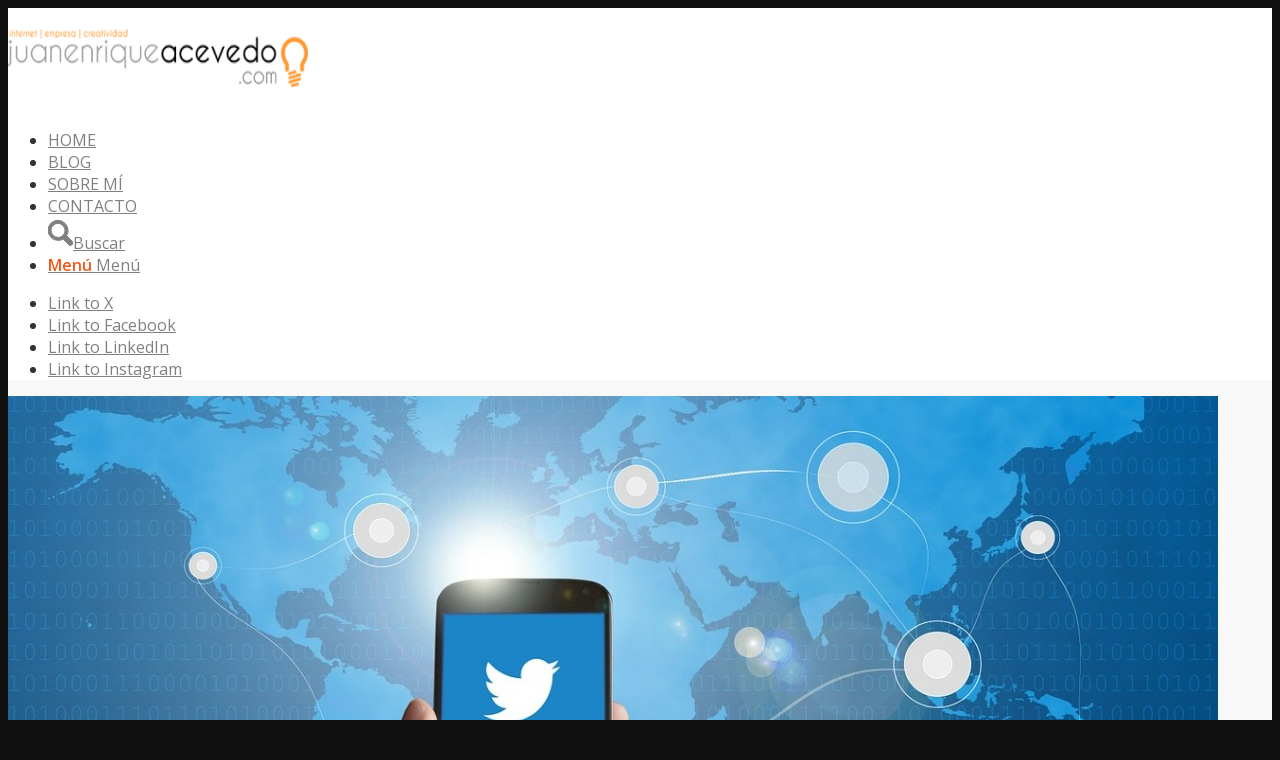

--- FILE ---
content_type: text/html; charset=UTF-8
request_url: https://juanenriqueacevedo.com/como-incrementar-tu-visibilidad-en-twitter/
body_size: 17610
content:
<!DOCTYPE html>
<html lang="es" class="html_stretched responsive av-preloader-disabled  html_header_top html_logo_left html_main_nav_header html_menu_right html_slim html_header_sticky html_header_shrinking html_header_topbar_active html_mobile_menu_phone html_header_searchicon html_content_align_center html_header_unstick_top_disabled html_header_stretch_disabled html_av-submenu-hidden html_av-submenu-display-click html_av-overlay-side html_av-overlay-side-classic html_av-submenu-noclone html_entry_id_573 av-cookies-no-cookie-consent av-no-preview av-default-lightbox html_text_menu_active av-mobile-menu-switch-default">
<head>
<meta charset="UTF-8" />


<!-- mobile setting -->
<meta name="viewport" content="width=device-width, initial-scale=1">

<!-- Scripts/CSS and wp_head hook -->
<meta name='robots' content='index, follow, max-image-preview:large, max-snippet:-1, max-video-preview:-1' />

	<!-- This site is optimized with the Yoast SEO plugin v26.7 - https://yoast.com/wordpress/plugins/seo/ -->
	<title>Cómo incrementar tu visibilidad en Twitter</title>
	<meta name="description" content="Cómo incrementar tu visibilidad en Twitter parte de la base del conocimiento de la plataforma, el conocimiento de tu audiencia y aplicar una serie de consejos." />
	<link rel="canonical" href="https://juanenriqueacevedo.com/como-incrementar-tu-visibilidad-en-twitter/" />
	<meta property="og:locale" content="es_ES" />
	<meta property="og:type" content="article" />
	<meta property="og:title" content="Cómo incrementar tu visibilidad en Twitter" />
	<meta property="og:description" content="Cómo incrementar tu visibilidad en Twitter parte de la base del conocimiento de la plataforma, el conocimiento de tu audiencia y aplicar una serie de consejos." />
	<meta property="og:url" content="https://juanenriqueacevedo.com/como-incrementar-tu-visibilidad-en-twitter/" />
	<meta property="og:site_name" content="JUAN ENRIQUE ACEVEDO" />
	<meta property="article:published_time" content="2015-02-12T00:01:03+00:00" />
	<meta property="og:image" content="https://juanenriqueacevedo.com/wp-content/uploads/2015/02/twitter-incrementa-visibilidad.jpg" />
	<meta property="og:image:width" content="1280" />
	<meta property="og:image:height" content="719" />
	<meta property="og:image:type" content="image/jpeg" />
	<meta name="author" content="Juan Enrique Acevedo" />
	<meta name="twitter:card" content="summary_large_image" />
	<meta name="twitter:creator" content="@je_acevedo" />
	<meta name="twitter:site" content="@je_acevedo" />
	<meta name="twitter:label1" content="Escrito por" />
	<meta name="twitter:data1" content="Juan Enrique Acevedo" />
	<meta name="twitter:label2" content="Tiempo de lectura" />
	<meta name="twitter:data2" content="5 minutos" />
	<script type="application/ld+json" class="yoast-schema-graph">{"@context":"https://schema.org","@graph":[{"@type":"Article","@id":"https://juanenriqueacevedo.com/como-incrementar-tu-visibilidad-en-twitter/#article","isPartOf":{"@id":"https://juanenriqueacevedo.com/como-incrementar-tu-visibilidad-en-twitter/"},"author":{"name":"Juan Enrique Acevedo","@id":"https://juanenriqueacevedo.com/#/schema/person/87200b29925cb7a89bd70d0a1cf064ac"},"headline":"Cómo incrementar tu visibilidad en Twitter","datePublished":"2015-02-12T00:01:03+00:00","mainEntityOfPage":{"@id":"https://juanenriqueacevedo.com/como-incrementar-tu-visibilidad-en-twitter/"},"wordCount":992,"commentCount":0,"image":{"@id":"https://juanenriqueacevedo.com/como-incrementar-tu-visibilidad-en-twitter/#primaryimage"},"thumbnailUrl":"https://juanenriqueacevedo.com/wp-content/uploads/2015/02/twitter-incrementa-visibilidad.jpg","articleSection":["Social Media"],"inLanguage":"es","potentialAction":[{"@type":"CommentAction","name":"Comment","target":["https://juanenriqueacevedo.com/como-incrementar-tu-visibilidad-en-twitter/#respond"]}]},{"@type":"WebPage","@id":"https://juanenriqueacevedo.com/como-incrementar-tu-visibilidad-en-twitter/","url":"https://juanenriqueacevedo.com/como-incrementar-tu-visibilidad-en-twitter/","name":"Cómo incrementar tu visibilidad en Twitter","isPartOf":{"@id":"https://juanenriqueacevedo.com/#website"},"primaryImageOfPage":{"@id":"https://juanenriqueacevedo.com/como-incrementar-tu-visibilidad-en-twitter/#primaryimage"},"image":{"@id":"https://juanenriqueacevedo.com/como-incrementar-tu-visibilidad-en-twitter/#primaryimage"},"thumbnailUrl":"https://juanenriqueacevedo.com/wp-content/uploads/2015/02/twitter-incrementa-visibilidad.jpg","datePublished":"2015-02-12T00:01:03+00:00","author":{"@id":"https://juanenriqueacevedo.com/#/schema/person/87200b29925cb7a89bd70d0a1cf064ac"},"description":"Cómo incrementar tu visibilidad en Twitter parte de la base del conocimiento de la plataforma, el conocimiento de tu audiencia y aplicar una serie de consejos.","breadcrumb":{"@id":"https://juanenriqueacevedo.com/como-incrementar-tu-visibilidad-en-twitter/#breadcrumb"},"inLanguage":"es","potentialAction":[{"@type":"ReadAction","target":["https://juanenriqueacevedo.com/como-incrementar-tu-visibilidad-en-twitter/"]}]},{"@type":"ImageObject","inLanguage":"es","@id":"https://juanenriqueacevedo.com/como-incrementar-tu-visibilidad-en-twitter/#primaryimage","url":"https://juanenriqueacevedo.com/wp-content/uploads/2015/02/twitter-incrementa-visibilidad.jpg","contentUrl":"https://juanenriqueacevedo.com/wp-content/uploads/2015/02/twitter-incrementa-visibilidad.jpg","width":1280,"height":719,"caption":"twitter - incrementa visibilidad"},{"@type":"BreadcrumbList","@id":"https://juanenriqueacevedo.com/como-incrementar-tu-visibilidad-en-twitter/#breadcrumb","itemListElement":[{"@type":"ListItem","position":1,"name":"Portada","item":"https://juanenriqueacevedo.com/home-2020/"},{"@type":"ListItem","position":2,"name":"Cómo incrementar tu visibilidad en Twitter"}]},{"@type":"WebSite","@id":"https://juanenriqueacevedo.com/#website","url":"https://juanenriqueacevedo.com/","name":"JUAN ENRIQUE ACEVEDO","description":"Web | Marketing Online | Fotografia | Empresa | Creatividad","potentialAction":[{"@type":"SearchAction","target":{"@type":"EntryPoint","urlTemplate":"https://juanenriqueacevedo.com/?s={search_term_string}"},"query-input":{"@type":"PropertyValueSpecification","valueRequired":true,"valueName":"search_term_string"}}],"inLanguage":"es"},{"@type":"Person","@id":"https://juanenriqueacevedo.com/#/schema/person/87200b29925cb7a89bd70d0a1cf064ac","name":"Juan Enrique Acevedo","image":{"@type":"ImageObject","inLanguage":"es","@id":"https://juanenriqueacevedo.com/#/schema/person/image/","url":"https://secure.gravatar.com/avatar/62e15ad511b88cd0f164b7cc8dfe86ce0f57ecbabfc600d31f01cd434fd66e1f?s=96&d=mm&r=g","contentUrl":"https://secure.gravatar.com/avatar/62e15ad511b88cd0f164b7cc8dfe86ce0f57ecbabfc600d31f01cd434fd66e1f?s=96&d=mm&r=g","caption":"Juan Enrique Acevedo"},"sameAs":["https://www.juanenriqueacevedo.com"],"url":"https://juanenriqueacevedo.com/author/adminjeam/"}]}</script>
	<!-- / Yoast SEO plugin. -->


<link rel='dns-prefetch' href='//www.googletagmanager.com' />
<link rel="alternate" type="application/rss+xml" title="JUAN ENRIQUE ACEVEDO &raquo; Feed" href="https://juanenriqueacevedo.com/feed/" />
<link rel="alternate" type="application/rss+xml" title="JUAN ENRIQUE ACEVEDO &raquo; Feed de los comentarios" href="https://juanenriqueacevedo.com/comments/feed/" />
<link rel="alternate" type="application/rss+xml" title="JUAN ENRIQUE ACEVEDO &raquo; Comentario Cómo incrementar tu visibilidad en Twitter del feed" href="https://juanenriqueacevedo.com/como-incrementar-tu-visibilidad-en-twitter/feed/" />
<link rel="alternate" title="oEmbed (JSON)" type="application/json+oembed" href="https://juanenriqueacevedo.com/wp-json/oembed/1.0/embed?url=https%3A%2F%2Fjuanenriqueacevedo.com%2Fcomo-incrementar-tu-visibilidad-en-twitter%2F" />
<link rel="alternate" title="oEmbed (XML)" type="text/xml+oembed" href="https://juanenriqueacevedo.com/wp-json/oembed/1.0/embed?url=https%3A%2F%2Fjuanenriqueacevedo.com%2Fcomo-incrementar-tu-visibilidad-en-twitter%2F&#038;format=xml" />

<!-- google webfont font replacement -->

			<script type='text/javascript'>

				(function() {

					/*	check if webfonts are disabled by user setting via cookie - or user must opt in.	*/
					var html = document.getElementsByTagName('html')[0];
					var cookie_check = html.className.indexOf('av-cookies-needs-opt-in') >= 0 || html.className.indexOf('av-cookies-can-opt-out') >= 0;
					var allow_continue = true;
					var silent_accept_cookie = html.className.indexOf('av-cookies-user-silent-accept') >= 0;

					if( cookie_check && ! silent_accept_cookie )
					{
						if( ! document.cookie.match(/aviaCookieConsent/) || html.className.indexOf('av-cookies-session-refused') >= 0 )
						{
							allow_continue = false;
						}
						else
						{
							if( ! document.cookie.match(/aviaPrivacyRefuseCookiesHideBar/) )
							{
								allow_continue = false;
							}
							else if( ! document.cookie.match(/aviaPrivacyEssentialCookiesEnabled/) )
							{
								allow_continue = false;
							}
							else if( document.cookie.match(/aviaPrivacyGoogleWebfontsDisabled/) )
							{
								allow_continue = false;
							}
						}
					}

					if( allow_continue )
					{
						var f = document.createElement('link');

						f.type 	= 'text/css';
						f.rel 	= 'stylesheet';
						f.href 	= 'https://fonts.googleapis.com/css?family=Carme%7COpen+Sans:400,600&display=auto';
						f.id 	= 'avia-google-webfont';

						document.getElementsByTagName('head')[0].appendChild(f);
					}
				})();

			</script>
			<style id='wp-img-auto-sizes-contain-inline-css' type='text/css'>
img:is([sizes=auto i],[sizes^="auto," i]){contain-intrinsic-size:3000px 1500px}
/*# sourceURL=wp-img-auto-sizes-contain-inline-css */
</style>
<link rel='stylesheet' id='avia-grid-css' href='https://juanenriqueacevedo.com/wp-content/themes/enfold/css/grid.css?ver=7.1.3' type='text/css' media='all' />
<link rel='stylesheet' id='avia-base-css' href='https://juanenriqueacevedo.com/wp-content/themes/enfold/css/base.css?ver=7.1.3' type='text/css' media='all' />
<link rel='stylesheet' id='avia-layout-css' href='https://juanenriqueacevedo.com/wp-content/themes/enfold/css/layout.css?ver=7.1.3' type='text/css' media='all' />
<link rel='stylesheet' id='avia-module-audioplayer-css' href='https://juanenriqueacevedo.com/wp-content/themes/enfold/config-templatebuilder/avia-shortcodes/audio-player/audio-player.css?ver=7.1.3' type='text/css' media='all' />
<link rel='stylesheet' id='avia-module-blog-css' href='https://juanenriqueacevedo.com/wp-content/themes/enfold/config-templatebuilder/avia-shortcodes/blog/blog.css?ver=7.1.3' type='text/css' media='all' />
<link rel='stylesheet' id='avia-module-postslider-css' href='https://juanenriqueacevedo.com/wp-content/themes/enfold/config-templatebuilder/avia-shortcodes/postslider/postslider.css?ver=7.1.3' type='text/css' media='all' />
<link rel='stylesheet' id='avia-module-button-css' href='https://juanenriqueacevedo.com/wp-content/themes/enfold/config-templatebuilder/avia-shortcodes/buttons/buttons.css?ver=7.1.3' type='text/css' media='all' />
<link rel='stylesheet' id='avia-module-buttonrow-css' href='https://juanenriqueacevedo.com/wp-content/themes/enfold/config-templatebuilder/avia-shortcodes/buttonrow/buttonrow.css?ver=7.1.3' type='text/css' media='all' />
<link rel='stylesheet' id='avia-module-button-fullwidth-css' href='https://juanenriqueacevedo.com/wp-content/themes/enfold/config-templatebuilder/avia-shortcodes/buttons_fullwidth/buttons_fullwidth.css?ver=7.1.3' type='text/css' media='all' />
<link rel='stylesheet' id='avia-module-catalogue-css' href='https://juanenriqueacevedo.com/wp-content/themes/enfold/config-templatebuilder/avia-shortcodes/catalogue/catalogue.css?ver=7.1.3' type='text/css' media='all' />
<link rel='stylesheet' id='avia-module-comments-css' href='https://juanenriqueacevedo.com/wp-content/themes/enfold/config-templatebuilder/avia-shortcodes/comments/comments.css?ver=7.1.3' type='text/css' media='all' />
<link rel='stylesheet' id='avia-module-contact-css' href='https://juanenriqueacevedo.com/wp-content/themes/enfold/config-templatebuilder/avia-shortcodes/contact/contact.css?ver=7.1.3' type='text/css' media='all' />
<link rel='stylesheet' id='avia-module-slideshow-css' href='https://juanenriqueacevedo.com/wp-content/themes/enfold/config-templatebuilder/avia-shortcodes/slideshow/slideshow.css?ver=7.1.3' type='text/css' media='all' />
<link rel='stylesheet' id='avia-module-slideshow-contentpartner-css' href='https://juanenriqueacevedo.com/wp-content/themes/enfold/config-templatebuilder/avia-shortcodes/contentslider/contentslider.css?ver=7.1.3' type='text/css' media='all' />
<link rel='stylesheet' id='avia-module-countdown-css' href='https://juanenriqueacevedo.com/wp-content/themes/enfold/config-templatebuilder/avia-shortcodes/countdown/countdown.css?ver=7.1.3' type='text/css' media='all' />
<link rel='stylesheet' id='avia-module-dynamic-field-css' href='https://juanenriqueacevedo.com/wp-content/themes/enfold/config-templatebuilder/avia-shortcodes/dynamic_field/dynamic_field.css?ver=7.1.3' type='text/css' media='all' />
<link rel='stylesheet' id='avia-module-gallery-css' href='https://juanenriqueacevedo.com/wp-content/themes/enfold/config-templatebuilder/avia-shortcodes/gallery/gallery.css?ver=7.1.3' type='text/css' media='all' />
<link rel='stylesheet' id='avia-module-gallery-hor-css' href='https://juanenriqueacevedo.com/wp-content/themes/enfold/config-templatebuilder/avia-shortcodes/gallery_horizontal/gallery_horizontal.css?ver=7.1.3' type='text/css' media='all' />
<link rel='stylesheet' id='avia-module-maps-css' href='https://juanenriqueacevedo.com/wp-content/themes/enfold/config-templatebuilder/avia-shortcodes/google_maps/google_maps.css?ver=7.1.3' type='text/css' media='all' />
<link rel='stylesheet' id='avia-module-gridrow-css' href='https://juanenriqueacevedo.com/wp-content/themes/enfold/config-templatebuilder/avia-shortcodes/grid_row/grid_row.css?ver=7.1.3' type='text/css' media='all' />
<link rel='stylesheet' id='avia-module-heading-css' href='https://juanenriqueacevedo.com/wp-content/themes/enfold/config-templatebuilder/avia-shortcodes/heading/heading.css?ver=7.1.3' type='text/css' media='all' />
<link rel='stylesheet' id='avia-module-rotator-css' href='https://juanenriqueacevedo.com/wp-content/themes/enfold/config-templatebuilder/avia-shortcodes/headline_rotator/headline_rotator.css?ver=7.1.3' type='text/css' media='all' />
<link rel='stylesheet' id='avia-module-hr-css' href='https://juanenriqueacevedo.com/wp-content/themes/enfold/config-templatebuilder/avia-shortcodes/hr/hr.css?ver=7.1.3' type='text/css' media='all' />
<link rel='stylesheet' id='avia-module-icon-css' href='https://juanenriqueacevedo.com/wp-content/themes/enfold/config-templatebuilder/avia-shortcodes/icon/icon.css?ver=7.1.3' type='text/css' media='all' />
<link rel='stylesheet' id='avia-module-icon-circles-css' href='https://juanenriqueacevedo.com/wp-content/themes/enfold/config-templatebuilder/avia-shortcodes/icon_circles/icon_circles.css?ver=7.1.3' type='text/css' media='all' />
<link rel='stylesheet' id='avia-module-iconbox-css' href='https://juanenriqueacevedo.com/wp-content/themes/enfold/config-templatebuilder/avia-shortcodes/iconbox/iconbox.css?ver=7.1.3' type='text/css' media='all' />
<link rel='stylesheet' id='avia-module-icongrid-css' href='https://juanenriqueacevedo.com/wp-content/themes/enfold/config-templatebuilder/avia-shortcodes/icongrid/icongrid.css?ver=7.1.3' type='text/css' media='all' />
<link rel='stylesheet' id='avia-module-iconlist-css' href='https://juanenriqueacevedo.com/wp-content/themes/enfold/config-templatebuilder/avia-shortcodes/iconlist/iconlist.css?ver=7.1.3' type='text/css' media='all' />
<link rel='stylesheet' id='avia-module-image-css' href='https://juanenriqueacevedo.com/wp-content/themes/enfold/config-templatebuilder/avia-shortcodes/image/image.css?ver=7.1.3' type='text/css' media='all' />
<link rel='stylesheet' id='avia-module-image-diff-css' href='https://juanenriqueacevedo.com/wp-content/themes/enfold/config-templatebuilder/avia-shortcodes/image_diff/image_diff.css?ver=7.1.3' type='text/css' media='all' />
<link rel='stylesheet' id='avia-module-hotspot-css' href='https://juanenriqueacevedo.com/wp-content/themes/enfold/config-templatebuilder/avia-shortcodes/image_hotspots/image_hotspots.css?ver=7.1.3' type='text/css' media='all' />
<link rel='stylesheet' id='avia-module-sc-lottie-animation-css' href='https://juanenriqueacevedo.com/wp-content/themes/enfold/config-templatebuilder/avia-shortcodes/lottie_animation/lottie_animation.css?ver=7.1.3' type='text/css' media='all' />
<link rel='stylesheet' id='avia-module-magazine-css' href='https://juanenriqueacevedo.com/wp-content/themes/enfold/config-templatebuilder/avia-shortcodes/magazine/magazine.css?ver=7.1.3' type='text/css' media='all' />
<link rel='stylesheet' id='avia-module-masonry-css' href='https://juanenriqueacevedo.com/wp-content/themes/enfold/config-templatebuilder/avia-shortcodes/masonry_entries/masonry_entries.css?ver=7.1.3' type='text/css' media='all' />
<link rel='stylesheet' id='avia-siteloader-css' href='https://juanenriqueacevedo.com/wp-content/themes/enfold/css/avia-snippet-site-preloader.css?ver=7.1.3' type='text/css' media='all' />
<link rel='stylesheet' id='avia-module-menu-css' href='https://juanenriqueacevedo.com/wp-content/themes/enfold/config-templatebuilder/avia-shortcodes/menu/menu.css?ver=7.1.3' type='text/css' media='all' />
<link rel='stylesheet' id='avia-module-notification-css' href='https://juanenriqueacevedo.com/wp-content/themes/enfold/config-templatebuilder/avia-shortcodes/notification/notification.css?ver=7.1.3' type='text/css' media='all' />
<link rel='stylesheet' id='avia-module-numbers-css' href='https://juanenriqueacevedo.com/wp-content/themes/enfold/config-templatebuilder/avia-shortcodes/numbers/numbers.css?ver=7.1.3' type='text/css' media='all' />
<link rel='stylesheet' id='avia-module-portfolio-css' href='https://juanenriqueacevedo.com/wp-content/themes/enfold/config-templatebuilder/avia-shortcodes/portfolio/portfolio.css?ver=7.1.3' type='text/css' media='all' />
<link rel='stylesheet' id='avia-module-post-metadata-css' href='https://juanenriqueacevedo.com/wp-content/themes/enfold/config-templatebuilder/avia-shortcodes/post_metadata/post_metadata.css?ver=7.1.3' type='text/css' media='all' />
<link rel='stylesheet' id='avia-module-progress-bar-css' href='https://juanenriqueacevedo.com/wp-content/themes/enfold/config-templatebuilder/avia-shortcodes/progressbar/progressbar.css?ver=7.1.3' type='text/css' media='all' />
<link rel='stylesheet' id='avia-module-promobox-css' href='https://juanenriqueacevedo.com/wp-content/themes/enfold/config-templatebuilder/avia-shortcodes/promobox/promobox.css?ver=7.1.3' type='text/css' media='all' />
<link rel='stylesheet' id='avia-sc-search-css' href='https://juanenriqueacevedo.com/wp-content/themes/enfold/config-templatebuilder/avia-shortcodes/search/search.css?ver=7.1.3' type='text/css' media='all' />
<link rel='stylesheet' id='avia-module-slideshow-accordion-css' href='https://juanenriqueacevedo.com/wp-content/themes/enfold/config-templatebuilder/avia-shortcodes/slideshow_accordion/slideshow_accordion.css?ver=7.1.3' type='text/css' media='all' />
<link rel='stylesheet' id='avia-module-slideshow-feature-image-css' href='https://juanenriqueacevedo.com/wp-content/themes/enfold/config-templatebuilder/avia-shortcodes/slideshow_feature_image/slideshow_feature_image.css?ver=7.1.3' type='text/css' media='all' />
<link rel='stylesheet' id='avia-module-slideshow-fullsize-css' href='https://juanenriqueacevedo.com/wp-content/themes/enfold/config-templatebuilder/avia-shortcodes/slideshow_fullsize/slideshow_fullsize.css?ver=7.1.3' type='text/css' media='all' />
<link rel='stylesheet' id='avia-module-slideshow-fullscreen-css' href='https://juanenriqueacevedo.com/wp-content/themes/enfold/config-templatebuilder/avia-shortcodes/slideshow_fullscreen/slideshow_fullscreen.css?ver=7.1.3' type='text/css' media='all' />
<link rel='stylesheet' id='avia-module-slideshow-ls-css' href='https://juanenriqueacevedo.com/wp-content/themes/enfold/config-templatebuilder/avia-shortcodes/slideshow_layerslider/slideshow_layerslider.css?ver=7.1.3' type='text/css' media='all' />
<link rel='stylesheet' id='avia-module-social-css' href='https://juanenriqueacevedo.com/wp-content/themes/enfold/config-templatebuilder/avia-shortcodes/social_share/social_share.css?ver=7.1.3' type='text/css' media='all' />
<link rel='stylesheet' id='avia-module-tabsection-css' href='https://juanenriqueacevedo.com/wp-content/themes/enfold/config-templatebuilder/avia-shortcodes/tab_section/tab_section.css?ver=7.1.3' type='text/css' media='all' />
<link rel='stylesheet' id='avia-module-table-css' href='https://juanenriqueacevedo.com/wp-content/themes/enfold/config-templatebuilder/avia-shortcodes/table/table.css?ver=7.1.3' type='text/css' media='all' />
<link rel='stylesheet' id='avia-module-tabs-css' href='https://juanenriqueacevedo.com/wp-content/themes/enfold/config-templatebuilder/avia-shortcodes/tabs/tabs.css?ver=7.1.3' type='text/css' media='all' />
<link rel='stylesheet' id='avia-module-team-css' href='https://juanenriqueacevedo.com/wp-content/themes/enfold/config-templatebuilder/avia-shortcodes/team/team.css?ver=7.1.3' type='text/css' media='all' />
<link rel='stylesheet' id='avia-module-testimonials-css' href='https://juanenriqueacevedo.com/wp-content/themes/enfold/config-templatebuilder/avia-shortcodes/testimonials/testimonials.css?ver=7.1.3' type='text/css' media='all' />
<link rel='stylesheet' id='avia-module-timeline-css' href='https://juanenriqueacevedo.com/wp-content/themes/enfold/config-templatebuilder/avia-shortcodes/timeline/timeline.css?ver=7.1.3' type='text/css' media='all' />
<link rel='stylesheet' id='avia-module-toggles-css' href='https://juanenriqueacevedo.com/wp-content/themes/enfold/config-templatebuilder/avia-shortcodes/toggles/toggles.css?ver=7.1.3' type='text/css' media='all' />
<link rel='stylesheet' id='avia-module-video-css' href='https://juanenriqueacevedo.com/wp-content/themes/enfold/config-templatebuilder/avia-shortcodes/video/video.css?ver=7.1.3' type='text/css' media='all' />
<style id='wp-emoji-styles-inline-css' type='text/css'>

	img.wp-smiley, img.emoji {
		display: inline !important;
		border: none !important;
		box-shadow: none !important;
		height: 1em !important;
		width: 1em !important;
		margin: 0 0.07em !important;
		vertical-align: -0.1em !important;
		background: none !important;
		padding: 0 !important;
	}
/*# sourceURL=wp-emoji-styles-inline-css */
</style>
<link rel='stylesheet' id='avia-scs-css' href='https://juanenriqueacevedo.com/wp-content/themes/enfold/css/shortcodes.css?ver=7.1.3' type='text/css' media='all' />
<link rel='stylesheet' id='avia-fold-unfold-css' href='https://juanenriqueacevedo.com/wp-content/themes/enfold/css/avia-snippet-fold-unfold.css?ver=7.1.3' type='text/css' media='all' />
<link rel='stylesheet' id='avia-popup-css-css' href='https://juanenriqueacevedo.com/wp-content/themes/enfold/js/aviapopup/magnific-popup.min.css?ver=7.1.3' type='text/css' media='screen' />
<link rel='stylesheet' id='avia-lightbox-css' href='https://juanenriqueacevedo.com/wp-content/themes/enfold/css/avia-snippet-lightbox.css?ver=7.1.3' type='text/css' media='screen' />
<link rel='stylesheet' id='avia-widget-css-css' href='https://juanenriqueacevedo.com/wp-content/themes/enfold/css/avia-snippet-widget.css?ver=7.1.3' type='text/css' media='screen' />
<link rel='stylesheet' id='avia-dynamic-css' href='https://juanenriqueacevedo.com/wp-content/uploads/dynamic_avia/enfold.css?ver=696b5247ecc24' type='text/css' media='all' />
<link rel='stylesheet' id='avia-custom-css' href='https://juanenriqueacevedo.com/wp-content/themes/enfold/css/custom.css?ver=7.1.3' type='text/css' media='all' />
<script type="text/javascript" src="https://juanenriqueacevedo.com/wp-includes/js/jquery/jquery.min.js?ver=3.7.1" id="jquery-core-js"></script>
<script type="text/javascript" src="https://juanenriqueacevedo.com/wp-includes/js/jquery/jquery-migrate.min.js?ver=3.4.1" id="jquery-migrate-js"></script>
<script type="text/javascript" src="https://juanenriqueacevedo.com/wp-content/themes/enfold/js/avia-js.js?ver=7.1.3" id="avia-js-js"></script>
<script type="text/javascript" src="https://juanenriqueacevedo.com/wp-content/themes/enfold/js/avia-compat.js?ver=7.1.3" id="avia-compat-js"></script>

<!-- Fragmento de código de la etiqueta de Google (gtag.js) añadida por Site Kit -->
<!-- Fragmento de código de Google Analytics añadido por Site Kit -->
<script type="text/javascript" src="https://www.googletagmanager.com/gtag/js?id=GT-MKBW6P5" id="google_gtagjs-js" async></script>
<script type="text/javascript" id="google_gtagjs-js-after">
/* <![CDATA[ */
window.dataLayer = window.dataLayer || [];function gtag(){dataLayer.push(arguments);}
gtag("set","linker",{"domains":["juanenriqueacevedo.com"]});
gtag("js", new Date());
gtag("set", "developer_id.dZTNiMT", true);
gtag("config", "GT-MKBW6P5");
//# sourceURL=google_gtagjs-js-after
/* ]]> */
</script>
<link rel="https://api.w.org/" href="https://juanenriqueacevedo.com/wp-json/" /><link rel="alternate" title="JSON" type="application/json" href="https://juanenriqueacevedo.com/wp-json/wp/v2/posts/573" /><link rel="EditURI" type="application/rsd+xml" title="RSD" href="https://juanenriqueacevedo.com/xmlrpc.php?rsd" />

<link rel='shortlink' href='https://juanenriqueacevedo.com/?p=573' />
<meta name="generator" content="Site Kit by Google 1.170.0" /><script type="text/javascript">
(function(url){
	if(/(?:Chrome\/26\.0\.1410\.63 Safari\/537\.31|WordfenceTestMonBot)/.test(navigator.userAgent)){ return; }
	var addEvent = function(evt, handler) {
		if (window.addEventListener) {
			document.addEventListener(evt, handler, false);
		} else if (window.attachEvent) {
			document.attachEvent('on' + evt, handler);
		}
	};
	var removeEvent = function(evt, handler) {
		if (window.removeEventListener) {
			document.removeEventListener(evt, handler, false);
		} else if (window.detachEvent) {
			document.detachEvent('on' + evt, handler);
		}
	};
	var evts = 'contextmenu dblclick drag dragend dragenter dragleave dragover dragstart drop keydown keypress keyup mousedown mousemove mouseout mouseover mouseup mousewheel scroll'.split(' ');
	var logHuman = function() {
		if (window.wfLogHumanRan) { return; }
		window.wfLogHumanRan = true;
		var wfscr = document.createElement('script');
		wfscr.type = 'text/javascript';
		wfscr.async = true;
		wfscr.src = url + '&r=' + Math.random();
		(document.getElementsByTagName('head')[0]||document.getElementsByTagName('body')[0]).appendChild(wfscr);
		for (var i = 0; i < evts.length; i++) {
			removeEvent(evts[i], logHuman);
		}
	};
	for (var i = 0; i < evts.length; i++) {
		addEvent(evts[i], logHuman);
	}
})('//juanenriqueacevedo.com/?wordfence_lh=1&hid=3D52D5295644F873AF90DC0A4E7AE467');
</script>
<link rel="icon" href="https://juanenriqueacevedo.com/wp-content/uploads/2014/08/juanenriqueacevedoCOM-favicon.png" type="image/png">
<!--[if lt IE 9]><script src="https://juanenriqueacevedo.com/wp-content/themes/enfold/js/html5shiv.js"></script><![endif]--><link rel="profile" href="https://gmpg.org/xfn/11" />
<link rel="alternate" type="application/rss+xml" title="JUAN ENRIQUE ACEVEDO RSS2 Feed" href="https://juanenriqueacevedo.com/feed/" />
<link rel="pingback" href="https://juanenriqueacevedo.com/xmlrpc.php" />
<style type="text/css">
		@font-face {font-family: 'entypo-fontello-enfold'; font-weight: normal; font-style: normal; font-display: auto;
		src: url('https://juanenriqueacevedo.com/wp-content/themes/enfold/config-templatebuilder/avia-template-builder/assets/fonts/entypo-fontello-enfold/entypo-fontello-enfold.woff2') format('woff2'),
		url('https://juanenriqueacevedo.com/wp-content/themes/enfold/config-templatebuilder/avia-template-builder/assets/fonts/entypo-fontello-enfold/entypo-fontello-enfold.woff') format('woff'),
		url('https://juanenriqueacevedo.com/wp-content/themes/enfold/config-templatebuilder/avia-template-builder/assets/fonts/entypo-fontello-enfold/entypo-fontello-enfold.ttf') format('truetype'),
		url('https://juanenriqueacevedo.com/wp-content/themes/enfold/config-templatebuilder/avia-template-builder/assets/fonts/entypo-fontello-enfold/entypo-fontello-enfold.svg#entypo-fontello-enfold') format('svg'),
		url('https://juanenriqueacevedo.com/wp-content/themes/enfold/config-templatebuilder/avia-template-builder/assets/fonts/entypo-fontello-enfold/entypo-fontello-enfold.eot'),
		url('https://juanenriqueacevedo.com/wp-content/themes/enfold/config-templatebuilder/avia-template-builder/assets/fonts/entypo-fontello-enfold/entypo-fontello-enfold.eot?#iefix') format('embedded-opentype');
		}

		#top .avia-font-entypo-fontello-enfold, body .avia-font-entypo-fontello-enfold, html body [data-av_iconfont='entypo-fontello-enfold']:before{ font-family: 'entypo-fontello-enfold'; }
		
		@font-face {font-family: 'entypo-fontello'; font-weight: normal; font-style: normal; font-display: auto;
		src: url('https://juanenriqueacevedo.com/wp-content/themes/enfold/config-templatebuilder/avia-template-builder/assets/fonts/entypo-fontello/entypo-fontello.woff2') format('woff2'),
		url('https://juanenriqueacevedo.com/wp-content/themes/enfold/config-templatebuilder/avia-template-builder/assets/fonts/entypo-fontello/entypo-fontello.woff') format('woff'),
		url('https://juanenriqueacevedo.com/wp-content/themes/enfold/config-templatebuilder/avia-template-builder/assets/fonts/entypo-fontello/entypo-fontello.ttf') format('truetype'),
		url('https://juanenriqueacevedo.com/wp-content/themes/enfold/config-templatebuilder/avia-template-builder/assets/fonts/entypo-fontello/entypo-fontello.svg#entypo-fontello') format('svg'),
		url('https://juanenriqueacevedo.com/wp-content/themes/enfold/config-templatebuilder/avia-template-builder/assets/fonts/entypo-fontello/entypo-fontello.eot'),
		url('https://juanenriqueacevedo.com/wp-content/themes/enfold/config-templatebuilder/avia-template-builder/assets/fonts/entypo-fontello/entypo-fontello.eot?#iefix') format('embedded-opentype');
		}

		#top .avia-font-entypo-fontello, body .avia-font-entypo-fontello, html body [data-av_iconfont='entypo-fontello']:before{ font-family: 'entypo-fontello'; }
		</style>

<!--
Debugging Info for Theme support: 

Theme: Enfold
Version: 7.1.3
Installed: enfold
AviaFramework Version: 5.6
AviaBuilder Version: 6.0
aviaElementManager Version: 1.0.1
ML:512-PU:119-PLA:8
WP:6.9
Compress: CSS:disabled - JS:disabled
Updates: enabled - token has changed and not verified
PLAu:7
-->
</head>

<body id="top" class="wp-singular post-template-default single single-post postid-573 single-format-standard wp-theme-enfold stretched rtl_columns av-curtain-numeric carme open_sans  post-type-post category-social-media avia-responsive-images-support av-recaptcha-enabled av-google-badge-hide" itemscope="itemscope" itemtype="https://schema.org/WebPage" >

	
	<div id='wrap_all'>

	
<header id='header' class='all_colors header_color light_bg_color  av_header_top av_logo_left av_main_nav_header av_menu_right av_slim av_header_sticky av_header_shrinking av_header_stretch_disabled av_mobile_menu_phone av_header_searchicon av_header_unstick_top_disabled av_bottom_nav_disabled  av_header_border_disabled'  data-av_shrink_factor='50' role="banner" itemscope="itemscope" itemtype="https://schema.org/WPHeader" >

		<div id='header_meta' class='container_wrap container_wrap_meta  av_icon_active_main av_phone_active_left av_extra_header_active av_entry_id_573'>

			      <div class='container'>
			      			      </div>
		</div>

		<div  id='header_main' class='container_wrap container_wrap_logo'>

        <div class='container av-logo-container'><div class='inner-container'><span class='logo avia-standard-logo'><a href='https://juanenriqueacevedo.com/' class='' aria-label='JUAN ENRIQUE ACEVEDO' ><img src="https://juanenriqueacevedo.com/wp-content/uploads/2014/08/juanenriqueacevedoCOM-300x85.png" height="100" width="300" alt='JUAN ENRIQUE ACEVEDO' title='' /></a></span><nav class='main_menu' data-selectname='Selecciona una página'  role="navigation" itemscope="itemscope" itemtype="https://schema.org/SiteNavigationElement" ><div class="avia-menu av-main-nav-wrap av_menu_icon_beside"><ul role="menu" class="menu av-main-nav" id="avia-menu"><li role="menuitem" id="menu-item-1000" class="menu-item menu-item-type-post_type menu-item-object-page menu-item-home menu-item-top-level menu-item-top-level-1"><a href="https://juanenriqueacevedo.com/" itemprop="url" tabindex="0"><span class="avia-bullet"></span><span class="avia-menu-text">HOME</span><span class="avia-menu-fx"><span class="avia-arrow-wrap"><span class="avia-arrow"></span></span></span></a></li>
<li role="menuitem" id="menu-item-995" class="menu-item menu-item-type-post_type menu-item-object-page menu-item-top-level menu-item-top-level-2"><a href="https://juanenriqueacevedo.com/blog/" itemprop="url" tabindex="0"><span class="avia-bullet"></span><span class="avia-menu-text">BLOG</span><span class="avia-menu-fx"><span class="avia-arrow-wrap"><span class="avia-arrow"></span></span></span></a></li>
<li role="menuitem" id="menu-item-21" class="menu-item menu-item-type-post_type menu-item-object-page menu-item-top-level menu-item-top-level-3"><a href="https://juanenriqueacevedo.com/consultor-web-seo-ecommerce/" itemprop="url" tabindex="0"><span class="avia-bullet"></span><span class="avia-menu-text">SOBRE MÍ</span><span class="avia-menu-fx"><span class="avia-arrow-wrap"><span class="avia-arrow"></span></span></span></a></li>
<li role="menuitem" id="menu-item-1004" class="menu-item menu-item-type-post_type menu-item-object-page menu-item-top-level menu-item-top-level-4"><a href="https://juanenriqueacevedo.com/contacto/" itemprop="url" tabindex="0"><span class="avia-bullet"></span><span class="avia-menu-text">CONTACTO</span><span class="avia-menu-fx"><span class="avia-arrow-wrap"><span class="avia-arrow"></span></span></span></a></li>
<li id="menu-item-search" class="noMobile menu-item menu-item-search-dropdown menu-item-avia-special" role="menuitem"><a class="avia-svg-icon avia-font-svg_entypo-fontello" aria-label="Buscar" href="?s=" rel="nofollow" title="Click to open the search input field" data-avia-search-tooltip="
&lt;search&gt;
	&lt;form role=&quot;search&quot; action=&quot;https://juanenriqueacevedo.com/&quot; id=&quot;searchform&quot; method=&quot;get&quot; class=&quot;&quot;&gt;
		&lt;div&gt;
&lt;span class=&#039;av_searchform_search avia-svg-icon avia-font-svg_entypo-fontello&#039; data-av_svg_icon=&#039;search&#039; data-av_iconset=&#039;svg_entypo-fontello&#039;&gt;&lt;svg version=&quot;1.1&quot; xmlns=&quot;http://www.w3.org/2000/svg&quot; width=&quot;25&quot; height=&quot;32&quot; viewBox=&quot;0 0 25 32&quot; preserveAspectRatio=&quot;xMidYMid meet&quot; aria-labelledby=&#039;av-svg-title-1&#039; aria-describedby=&#039;av-svg-desc-1&#039; role=&quot;graphics-symbol&quot; aria-hidden=&quot;true&quot;&gt;
&lt;title id=&#039;av-svg-title-1&#039;&gt;Search&lt;/title&gt;
&lt;desc id=&#039;av-svg-desc-1&#039;&gt;Search&lt;/desc&gt;
&lt;path d=&quot;M24.704 24.704q0.96 1.088 0.192 1.984l-1.472 1.472q-1.152 1.024-2.176 0l-6.080-6.080q-2.368 1.344-4.992 1.344-4.096 0-7.136-3.040t-3.040-7.136 2.88-7.008 6.976-2.912 7.168 3.040 3.072 7.136q0 2.816-1.472 5.184zM3.008 13.248q0 2.816 2.176 4.992t4.992 2.176 4.832-2.016 2.016-4.896q0-2.816-2.176-4.96t-4.992-2.144-4.832 2.016-2.016 4.832z&quot;&gt;&lt;/path&gt;
&lt;/svg&gt;&lt;/span&gt;			&lt;input type=&quot;submit&quot; value=&quot;&quot; id=&quot;searchsubmit&quot; class=&quot;button&quot; title=&quot;Enter at least 3 characters to show search results in a dropdown or click to route to search result page to show all results&quot; /&gt;
			&lt;input type=&quot;search&quot; id=&quot;s&quot; name=&quot;s&quot; value=&quot;&quot; aria-label=&#039;Buscar&#039; placeholder=&#039;Buscar&#039; required /&gt;
		&lt;/div&gt;
	&lt;/form&gt;
&lt;/search&gt;
" data-av_svg_icon='search' data-av_iconset='svg_entypo-fontello'><svg version="1.1" xmlns="http://www.w3.org/2000/svg" width="25" height="32" viewBox="0 0 25 32" preserveAspectRatio="xMidYMid meet" aria-labelledby='av-svg-title-2' aria-describedby='av-svg-desc-2' role="graphics-symbol" aria-hidden="true">
<title id='av-svg-title-2'>Click to open the search input field</title>
<desc id='av-svg-desc-2'>Click to open the search input field</desc>
<path d="M24.704 24.704q0.96 1.088 0.192 1.984l-1.472 1.472q-1.152 1.024-2.176 0l-6.080-6.080q-2.368 1.344-4.992 1.344-4.096 0-7.136-3.040t-3.040-7.136 2.88-7.008 6.976-2.912 7.168 3.040 3.072 7.136q0 2.816-1.472 5.184zM3.008 13.248q0 2.816 2.176 4.992t4.992 2.176 4.832-2.016 2.016-4.896q0-2.816-2.176-4.96t-4.992-2.144-4.832 2.016-2.016 4.832z"></path>
</svg><span class="avia_hidden_link_text">Buscar</span></a></li><li class="av-burger-menu-main menu-item-avia-special " role="menuitem">
	        			<a href="#" aria-label="Menú" aria-hidden="false">
							<span class="av-hamburger av-hamburger--spin av-js-hamburger">
								<span class="av-hamburger-box">
						          <span class="av-hamburger-inner"></span>
						          <strong>Menú</strong>
								</span>
							</span>
							<span class="avia_hidden_link_text">Menú</span>
						</a>
	        		   </li></ul></div><ul class='noLightbox social_bookmarks icon_count_4'><li class='social_bookmarks_twitter av-social-link-twitter social_icon_1 avia_social_iconfont'><a  target="_blank" aria-label="Link to X" href='https://twitter.com/je_acevedo' data-av_icon='' data-av_iconfont='entypo-fontello' title="Link to X" desc="Link to X" title='Link to X'><span class='avia_hidden_link_text'>Link to X</span></a></li><li class='social_bookmarks_facebook av-social-link-facebook social_icon_2 avia_social_iconfont'><a  target="_blank" aria-label="Link to Facebook" href='https://www.facebook.com/juanenriqueacevedo' data-av_icon='' data-av_iconfont='entypo-fontello' title="Link to Facebook" desc="Link to Facebook" title='Link to Facebook'><span class='avia_hidden_link_text'>Link to Facebook</span></a></li><li class='social_bookmarks_linkedin av-social-link-linkedin social_icon_3 avia_social_iconfont'><a  target="_blank" aria-label="Link to LinkedIn" href='http://www.linkedin.com/in/juanenriqueacevedo' data-av_icon='' data-av_iconfont='entypo-fontello' title="Link to LinkedIn" desc="Link to LinkedIn" title='Link to LinkedIn'><span class='avia_hidden_link_text'>Link to LinkedIn</span></a></li><li class='social_bookmarks_instagram av-social-link-instagram social_icon_4 avia_social_iconfont'><a  target="_blank" aria-label="Link to Instagram" href='http://instagram.com/jeacevedo' data-av_icon='' data-av_iconfont='entypo-fontello' title="Link to Instagram" desc="Link to Instagram" title='Link to Instagram'><span class='avia_hidden_link_text'>Link to Instagram</span></a></li></ul></nav></div> </div> 
		<!-- end container_wrap-->
		</div>
<div class="header_bg"></div>
<!-- end header -->
</header>

	<div id='main' class='all_colors' data-scroll-offset='88'>

	
		<div class='container_wrap container_wrap_first main_color fullsize'>

			<div class='container template-blog template-single-blog '>

				<main class='content units av-content-full alpha  av-blog-meta-comments-disabled av-blog-meta-tag-disabled av-main-single'  role="main" itemscope="itemscope" itemtype="https://schema.org/Blog" >

					<article class="post-entry post-entry-type-standard post-entry-573 post-loop-1 post-parity-odd post-entry-last single-big with-slider post-573 post type-post status-publish format-standard has-post-thumbnail hentry category-social-media"  itemscope="itemscope" itemtype="https://schema.org/BlogPosting" itemprop="blogPost" ><div class="big-preview single-big"  itemprop="image" itemscope="itemscope" itemtype="https://schema.org/ImageObject" ><a href="https://juanenriqueacevedo.com/wp-content/uploads/2015/02/twitter-incrementa-visibilidad-1030x578.jpg" data-srcset="https://juanenriqueacevedo.com/wp-content/uploads/2015/02/twitter-incrementa-visibilidad-1030x578.jpg 1030w, https://juanenriqueacevedo.com/wp-content/uploads/2015/02/twitter-incrementa-visibilidad-300x168.jpg 300w, https://juanenriqueacevedo.com/wp-content/uploads/2015/02/twitter-incrementa-visibilidad-705x396.jpg 705w, https://juanenriqueacevedo.com/wp-content/uploads/2015/02/twitter-incrementa-visibilidad-450x252.jpg 450w, https://juanenriqueacevedo.com/wp-content/uploads/2015/02/twitter-incrementa-visibilidad.jpg 1280w" data-sizes="(max-width: 1030px) 100vw, 1030px"  title="twitter - incrementa visibilidad" ><img loading="lazy" width="1210" height="423" src="https://juanenriqueacevedo.com/wp-content/uploads/2015/02/twitter-incrementa-visibilidad-1210x423.jpg" class="wp-image-588 avia-img-lazy-loading-588 attachment-entry_without_sidebar size-entry_without_sidebar wp-post-image" alt="twitter - incrementa visibilidad" decoding="async" /></a></div><div class="blog-meta"></div><div class='entry-content-wrapper clearfix standard-content'><header class="entry-content-header" aria-label="Post: Cómo incrementar tu visibilidad en Twitter"><h1 class='post-title entry-title '  itemprop="headline" >Cómo incrementar tu visibilidad en Twitter<span class="post-format-icon minor-meta"></span></h1><span class="post-meta-infos"><time class="date-container minor-meta updated"  itemprop="datePublished" datetime="2015-02-12T00:01:03+00:00" >12 febrero, 2015</time><span class="text-sep">/</span><span class="blog-categories minor-meta">en <a href="https://juanenriqueacevedo.com/marketing-online/social-media/" rel="tag">Social Media</a></span><span class="text-sep">/</span><span class="blog-author minor-meta">por <span class="entry-author-link"  itemprop="author" ><span class="author"><span class="fn"><a href="https://juanenriqueacevedo.com/author/adminjeam/" title="Entradas de Juan Enrique Acevedo" rel="author">Juan Enrique Acevedo</a></span></span></span></span></span></header><div class="entry-content"  itemprop="text" ><p>Hay una serie de <strong><em>tips para aumentar la visibilidad en Twitter</em></strong> que podemos aplicar a nuestra estrategia de marketing digital. Ya seamos un persona individual en la que buscamos una estrategia clara de <strong>marca personal</strong> ya seamos una empresa y estemos aplicando canal en cuestión para nuestra estrategia de marketing.</p>
<p>La búsqueda de la mejor estrategia para <strong>conseguir mayor visibilidad en Twitter</strong> es una búsqueda sin final. No hay un guion claramente definido al que nos podamos ceñir y seguir las pautas que nos marca para conseguir es visibilidad que estamos comentando. Por otro lado sería muy fácil y muy ilógico: Todos tendríamos una gran visibilidad y eso no es así.</p>
<p>Analicemos un poco el proceso y el funcionamiento de dicha red social. Hay estadísticas que hablar de que cada <em>tweet</em> que publicamos está de media unos 8 segundos visible en el <em>timeline</em> de nuestros followers.  ¿Qué significa esto? Pues que tenemos un espacio muy corto de tiempo para impactar con el mismo, conseguir RT o FAV.</p>
<p>El principal problema al que se enfrentan los nuevos usuarios (incluidos empresas que, lógicamente, son gestionadas por usuarios) es el desconocimiento de como funciona Twitter… y más si venimos de otras redes sociales tipo <strong><em>Facebook</em></strong> donde el contenido aun siendo consumido de forma rápida perdura más en el tiempo y está más accesible. Como damos por hecho que conocemos el <em>core</em> de funcionamiento de <strong>Twitter </strong>pasamos a indicar esos sencillos pasos que pueden hacernos <strong>incrementar la visibilidad en Twitter</strong> de nuestra marca.</p>
<ol>
<li><strong>TWITEAR A LA MEJOR HORA</strong></li>
</ol>
<p>No existe un hora perfecta para publicar, pero si un abanico de horas sobre las que el alcance de tus tweets es mayor. Se antoja fundamental conocer nuestra audiencia para saber como interactuar con ellos. No es lo mismo si nuestro nicho se dedica jóvenes adolescentes que a embarazadas: Cada uno presentará unas horas de conexión diferentes (a niveles generales)</p>
<p>Para ayudarnos, podemos utilizar estas 2 herramientas: <strong><em>Followerwonk</em></strong> y <strong><em>SocialBro</em></strong>. Herramientas que te permiten detectar cuáles son los mejores picos de conexión. Estas herramientas combinadas con otras como <strong><em>Buffer</em></strong> o <strong><em>Hootsuite</em></strong> nos van a permitir automatizar las horas a las que lanzar nuestros <em>tweets</em> conocimiento de antemano cuales son las horas adecuadas</p>
<p>Por otro lado, hay que usar el sentido común: Hay diferentes nichos de mercados en los que la gente está conectada a unas horas determinadas que una herramienta no te detecta.</p>
<p>El concepto está claro: <em>Twittear</em> a la hora correcta para:</p>
<ul>
<li>Maximizar el alcance de nuestras publicaciones.</li>
<li>Incrementar nuestra visibilidad en <em>Twitter</em></li>
<li>Aumentar las opciones de conseguir visibilidad por medio de terceros a través de <em>retweets</em> y favoritos</li>
</ul>
<ol start="2">
<li><strong>BUSCAR EL ENGADGEMENT</strong></li>
</ol>
<p>Necesitaría una estadística reciente para ver la cantidad de <em>tweets</em> que se generan al cabo del día… pero todos nos podemos hacer a la idea de que son millones. Muchos millones. ¿Qué aportar nuestro <em>tweet</em> en una pila de millones de <em>tweets</em>? Es como una gota en un océano.</p>
<p>Pues tenemos que buscar el <em>engadgement</em>… o dicho de otra forma, la conversación. La interacción con otros usuario, el debate sobre los temas tratados, el intercambio de opiniones… Este es el camino para aumentar nuestra visibilidad.</p>
<p>No hacerlo significa llegar a nuestro <em>timeline</em> “vomitar” nuestros tweets y salir del mismo a la espera de resultados… resultados que casi nunca van a llegar.</p>
<p>Para conseguir que generar <em>engadgement</em> tenemos que empezar dando, es decir, tenemos que empezar contestando a terceros, realizando r<em>etweets </em>de otros perfiles, iniciando conversaciones. Es una cuestión de educación: Si llegamos los últimos a la fiesta tenemos que empezar por saludar al resto de los que ya están en la misma. Es algo básico.</p>
<p>Y sí, tenemos que ser educados y dar los buenos días, pero la conversación principal debería de ir en el sentido del tema tratado, de preguntar dudas, de intercambiar opiniones sobre el artículo compartido en el <em>tweets</em>, de compartir opiniones… Esa es la verdadera conversación que tenemos que buscar.</p>
<p><a href="https://juanenriqueacevedo.com/wp-content/uploads/2015/02/engadgement.jpg"><img decoding="async" class="aligncenter size-full wp-image-591" src="https://juanenriqueacevedo.com/wp-content/uploads/2015/02/engadgement.jpg" alt="engadgement" width="930" height="516" srcset="https://juanenriqueacevedo.com/wp-content/uploads/2015/02/engadgement.jpg 930w, https://juanenriqueacevedo.com/wp-content/uploads/2015/02/engadgement-300x166.jpg 300w, https://juanenriqueacevedo.com/wp-content/uploads/2015/02/engadgement-705x391.jpg 705w, https://juanenriqueacevedo.com/wp-content/uploads/2015/02/engadgement-450x249.jpg 450w" sizes="(max-width: 930px) 100vw, 930px" /></a></p>
<ol start="3">
<li><strong>COMPARTE: GENERA COMUNIDAD</strong></li>
</ol>
<p>Lo he menciona anteriormente en la parte final… en <em>engadgement</em> tiene que ser la meta pero esto se consigue generando comunidad. Tener un grupo de seguidores afines pondrá el trabajo de conseguir <strong>mayor visibilidad en <em>Twitter</em></strong> mucho más sencillo. Grandes <em>bloggers</em> consiguen RT incluso antes de que ellos mismos pongan los <em>tweets</em> correspondientes al post que quieren compartir. ¿Por qué pasa esto? Porque han generado una comunidad de seguidores deseosa de consumir sus contenidos y en cuanto ellos publican en sus blogs contenidos nuevos y frescos, directamente son compartidos. Es un trabajo intenso que ahora tiene su recompensa.</p>
<ol start="4">
<li><strong>TWITTER ANALYTICS</strong></li>
</ol>
<p>Totalmente recomendable. Todo aquello que podemos medir somos susceptible de mejorar. Y En <strong><em>Twitter Analytics</em></strong> tenemos mucha información de valor que no debemos de obviar.</p>
<ul>
<li>Conocer la repercusión de nuestros <em>tweets</em></li>
<li>El comportamiento de nuestras publicaciones según días</li>
<li>Conocer a nuestra audiencia y los intereses de la misma</li>
<li>La ubicación de los mismos (interesante para conocer el idioma)</li>
</ul>
<p>Conocer a quien nos dirigimos nos puede ayudar en el uso de una estrategia correcta de <em>hashtag</em>… etiquetar correctamente los <em>tweets</em> puede ayudar a <strong>incrementar la visibilidad.</strong></p>
<p><a href="https://juanenriqueacevedo.com/wp-content/uploads/2015/02/twitter-analytics.jpg"><img decoding="async" class="aligncenter size-full wp-image-589" src="https://juanenriqueacevedo.com/wp-content/uploads/2015/02/twitter-analytics.jpg" alt="twitter - analytics" width="1215" height="722" srcset="https://juanenriqueacevedo.com/wp-content/uploads/2015/02/twitter-analytics.jpg 1215w, https://juanenriqueacevedo.com/wp-content/uploads/2015/02/twitter-analytics-300x178.jpg 300w, https://juanenriqueacevedo.com/wp-content/uploads/2015/02/twitter-analytics-1030x612.jpg 1030w, https://juanenriqueacevedo.com/wp-content/uploads/2015/02/twitter-analytics-705x418.jpg 705w, https://juanenriqueacevedo.com/wp-content/uploads/2015/02/twitter-analytics-450x267.jpg 450w" sizes="(max-width: 1215px) 100vw, 1215px" /></a></p>
<ol start="5">
<li><strong>INFLUENCERS Y MENCIONES</strong></li>
</ol>
<p>Por un lado, cada vez que compartamos contenido de terceros es recomendable mencionar a su autor, que sepa que hemos compartido su contenido puede ser el inicio de la conversación buscada anteriormente.</p>
<p>Por otro lado, si mencionamos a <em>influencers</em> dentro del sector, también es interesante que sepan que hemos hablando de ellos. ¿Por qué? Pues porque si el contenido que aportamos en nuestro artículo es de calidad posiblemente nos aporten un plus de visibilidad compartiendo nuestro artículo entre su masa de seguidores.</p>
<p>Como veis son 5 sencillos <strong><em>tips para mejorar la visibilidad en Twitter</em></strong> que todos podemos aplicar.</p>
<p>&nbsp;</p>
<p>&nbsp;</p>
<p>&nbsp;</p>
</div><footer class="entry-footer"><div class='av-social-sharing-box av-social-sharing-box-default av-social-sharing-box-fullwidth'><div class="av-share-box"><h5 class='av-share-link-description av-no-toc '>Compartir esta entrada</h5><ul class="av-share-box-list noLightbox"><li class='av-share-link av-social-link-facebook avia_social_iconfont' ><a target="_blank" aria-label="Compartir en Facebook" href='https://www.facebook.com/sharer.php?u=https://juanenriqueacevedo.com/como-incrementar-tu-visibilidad-en-twitter/&#038;t=C%C3%B3mo%20incrementar%20tu%20visibilidad%20en%20Twitter' data-av_icon='' data-av_iconfont='entypo-fontello'  title='' data-avia-related-tooltip='Compartir en Facebook'><span class='avia_hidden_link_text'>Compartir en Facebook</span></a></li><li class='av-share-link av-social-link-twitter avia_social_iconfont' ><a target="_blank" aria-label="Compartir en X" href='https://twitter.com/share?text=C%C3%B3mo%20incrementar%20tu%20visibilidad%20en%20Twitter&#038;url=https://juanenriqueacevedo.com/?p=573' data-av_icon='' data-av_iconfont='entypo-fontello'  title='' data-avia-related-tooltip='Compartir en X'><span class='avia_hidden_link_text'>Compartir en X</span></a></li><li class='av-share-link av-social-link-whatsapp avia_social_iconfont' ><a target="_blank" aria-label="Compartir en WhatsApp" href='https://api.whatsapp.com/send?text=https://juanenriqueacevedo.com/como-incrementar-tu-visibilidad-en-twitter/' data-av_icon='' data-av_iconfont='entypo-fontello'  title='' data-avia-related-tooltip='Compartir en WhatsApp'><span class='avia_hidden_link_text'>Compartir en WhatsApp</span></a></li><li class='av-share-link av-social-link-linkedin avia_social_iconfont' ><a target="_blank" aria-label="Compartir en LinkedIn" href='https://linkedin.com/shareArticle?mini=true&#038;title=C%C3%B3mo%20incrementar%20tu%20visibilidad%20en%20Twitter&#038;url=https://juanenriqueacevedo.com/como-incrementar-tu-visibilidad-en-twitter/' data-av_icon='' data-av_iconfont='entypo-fontello'  title='' data-avia-related-tooltip='Compartir en LinkedIn'><span class='avia_hidden_link_text'>Compartir en LinkedIn</span></a></li><li class='av-share-link av-social-link-mail avia_social_iconfont' ><a  aria-label="Compartir por correo" href='mailto:?subject=C%C3%B3mo%20incrementar%20tu%20visibilidad%20en%20Twitter&#038;body=https://juanenriqueacevedo.com/como-incrementar-tu-visibilidad-en-twitter/' data-av_icon='' data-av_iconfont='entypo-fontello'  title='' data-avia-related-tooltip='Compartir por correo'><span class='avia_hidden_link_text'>Compartir por correo</span></a></li></ul></div></div></footer><div class='post_delimiter'></div></div><div class="post_author_timeline"></div><span class='hidden'>
				<span class='av-structured-data'  itemprop="image" itemscope="itemscope" itemtype="https://schema.org/ImageObject" >
						<span itemprop='url'>https://juanenriqueacevedo.com/wp-content/uploads/2015/02/twitter-incrementa-visibilidad.jpg</span>
						<span itemprop='height'>719</span>
						<span itemprop='width'>1280</span>
				</span>
				<span class='av-structured-data'  itemprop="publisher" itemtype="https://schema.org/Organization" itemscope="itemscope" >
						<span itemprop='name'>Juan Enrique Acevedo</span>
						<span itemprop='logo' itemscope itemtype='https://schema.org/ImageObject'>
							<span itemprop='url'>https://juanenriqueacevedo.com/wp-content/uploads/2014/08/juanenriqueacevedoCOM-300x85.png</span>
						</span>
				</span><span class='av-structured-data'  itemprop="author" itemscope="itemscope" itemtype="https://schema.org/Person" ><span itemprop='name'>Juan Enrique Acevedo</span></span><span class='av-structured-data'  itemprop="datePublished" datetime="2015-02-12T00:01:03+00:00" >2015-02-12 00:01:03</span><span class='av-structured-data'  itemprop="dateModified" itemtype="https://schema.org/dateModified" >2015-02-08 22:27:07</span><span class='av-structured-data'  itemprop="mainEntityOfPage" itemtype="https://schema.org/mainEntityOfPage" ><span itemprop='name'>Cómo incrementar tu visibilidad en Twitter</span></span></span></article><div class='single-big'></div>


<div class='comment-entry post-entry'>

			<div class='comment_meta_container'>

				<div class='side-container-comment'>

	        		<div class='side-container-comment-inner'>
	        			
	        			<span class='comment-count'>0</span>
   						<span class='comment-text'>comentarios</span>
   						<span class='center-border center-border-left'></span>
   						<span class='center-border center-border-right'></span>

					</div>
				</div>
			</div>
<div class="comment_container"><h3 class='miniheading '>Dejar un comentario</h3><span class="minitext">¿Quieres unirte a la conversación?<br />Siéntete libre de contribuir!</span>	<div id="respond" class="comment-respond">
		<h3 id="reply-title" class="comment-reply-title">Deja una respuesta <small><a rel="nofollow" id="cancel-comment-reply-link" href="/como-incrementar-tu-visibilidad-en-twitter/#respond" style="display:none;">Cancelar la respuesta</a></small></h3><form action="https://juanenriqueacevedo.com/wp-comments-post.php" method="post" id="commentform" class="comment-form"><p class="comment-notes"><span id="email-notes">Tu dirección de correo electrónico no será publicada.</span> <span class="required-field-message">Los campos obligatorios están marcados con <span class="required">*</span></span></p><p class="comment-form-author"><label for="author">Nombre <span class="required">*</span></label> <input id="author" name="author" type="text" value="" size="30" maxlength="245" autocomplete="name" required="required" /></p>
<p class="comment-form-email"><label for="email">Correo electrónico <span class="required">*</span></label> <input id="email" name="email" type="text" value="" size="30" maxlength="100" aria-describedby="email-notes" autocomplete="email" required="required" /></p>
<p class="comment-form-url"><label for="url">Web</label> <input id="url" name="url" type="text" value="" size="30" maxlength="200" autocomplete="url" /></p>
<p class="aiowps-captcha hide-when-displaying-tfa-input"><label for="aiowps-captcha-answer-696e16f4ae8e6">Por favor, introduce una respuesta en dígitos:</label><div class="aiowps-captcha-equation hide-when-displaying-tfa-input"><strong>17 &#8722; 6 = <input type="hidden" name="aiowps-captcha-string-info" class="aiowps-captcha-string-info" value="fxb83k96ow" /><input type="hidden" name="aiowps-captcha-temp-string" class="aiowps-captcha-temp-string" value="1768822516" /><input type="text" size="2" id="aiowps-captcha-answer-696e16f4ae8e6" class="aiowps-captcha-answer" name="aiowps-captcha-answer" value="" autocomplete="off" /></strong></div></p><p class="comment-form-comment"><label for="comment">Comentario <span class="required">*</span></label> <textarea id="comment" name="comment" cols="45" rows="8" maxlength="65525" required="required"></textarea></p><p class="form-submit"><input name="submit" type="submit" id="submit" class="submit" value="Publicar el comentario" /> <input type='hidden' name='comment_post_ID' value='573' id='comment_post_ID' />
<input type='hidden' name='comment_parent' id='comment_parent' value='0' />
</p> <p class="comment-form-aios-antibot-keys"><input type="hidden" name="5yfaansy" value="br5a3a3lb060" ><input type="hidden" name="y17o9gn1" value="iqk04698mmiv" ><input type="hidden" name="1gyat105" value="jc40zxmr44y8" ><input type="hidden" name="aios_antibot_keys_expiry" id="aios_antibot_keys_expiry" value="1768953600"></p><p style="display: none;"><input type="hidden" id="akismet_comment_nonce" name="akismet_comment_nonce" value="10e78c9830" /></p><p style="display: none !important;" class="akismet-fields-container" data-prefix="ak_"><label>&#916;<textarea name="ak_hp_textarea" cols="45" rows="8" maxlength="100"></textarea></label><input type="hidden" id="ak_js_1" name="ak_js" value="207"/><script>document.getElementById( "ak_js_1" ).setAttribute( "value", ( new Date() ).getTime() );</script></p></form>	</div><!-- #respond -->
	</div>
</div>

				<!--end content-->
				</main>

				
			</div><!--end container-->

		</div><!-- close default .container_wrap element -->

				<div class='container_wrap footer_color' id='footer'>

					<div class='container'>

						<div class='flex_column   first el_before_'><section id="block-2" class="widget clearfix widget_block"><div align="center">
<img decoding="async" src="https://juanenriqueacevedo.com/wp-content/uploads/2014/12/juanenriqueacevedo-bl.png"><br> #DesarrolloWeb · #Marketing Online · #SEO · #SocialMedia · #AnaliticaWeb · #Fotografia<br> 
</div><span class="seperator extralight-border"></span></section></div>
					</div>

				<!-- ####### END FOOTER CONTAINER ####### -->
				</div>

	

	
				<footer class='container_wrap socket_color' id='socket'  role="contentinfo" itemscope="itemscope" itemtype="https://schema.org/WPFooter" aria-label="Copyright and company info" >
                    <div class='container'>

                        <span class='copyright'>© Copyright - JUAN ENRIQUE ACEVEDO </span>

                        <ul class='noLightbox social_bookmarks icon_count_4'><li class='social_bookmarks_twitter av-social-link-twitter social_icon_1 avia_social_iconfont'><a  target="_blank" aria-label="Link to X" href='https://twitter.com/je_acevedo' data-av_icon='' data-av_iconfont='entypo-fontello' title="Link to X" desc="Link to X" title='Link to X'><span class='avia_hidden_link_text'>Link to X</span></a></li><li class='social_bookmarks_facebook av-social-link-facebook social_icon_2 avia_social_iconfont'><a  target="_blank" aria-label="Link to Facebook" href='https://www.facebook.com/juanenriqueacevedo' data-av_icon='' data-av_iconfont='entypo-fontello' title="Link to Facebook" desc="Link to Facebook" title='Link to Facebook'><span class='avia_hidden_link_text'>Link to Facebook</span></a></li><li class='social_bookmarks_linkedin av-social-link-linkedin social_icon_3 avia_social_iconfont'><a  target="_blank" aria-label="Link to LinkedIn" href='http://www.linkedin.com/in/juanenriqueacevedo' data-av_icon='' data-av_iconfont='entypo-fontello' title="Link to LinkedIn" desc="Link to LinkedIn" title='Link to LinkedIn'><span class='avia_hidden_link_text'>Link to LinkedIn</span></a></li><li class='social_bookmarks_instagram av-social-link-instagram social_icon_4 avia_social_iconfont'><a  target="_blank" aria-label="Link to Instagram" href='http://instagram.com/jeacevedo' data-av_icon='' data-av_iconfont='entypo-fontello' title="Link to Instagram" desc="Link to Instagram" title='Link to Instagram'><span class='avia_hidden_link_text'>Link to Instagram</span></a></li></ul><nav class='sub_menu_socket'  role="navigation" itemscope="itemscope" itemtype="https://schema.org/SiteNavigationElement" ><div class="avia3-menu"><ul role="menu" class="menu" id="avia3-menu"><li role="menuitem" id="menu-item-77" class="menu-item menu-item-type-post_type menu-item-object-page menu-item-top-level menu-item-top-level-1"><a rel="nofollow" href="https://juanenriqueacevedo.com/politica-de-cookies/" itemprop="url" tabindex="0"><span class="avia-bullet"></span><span class="avia-menu-text">Política de cookies</span><span class="avia-menu-fx"><span class="avia-arrow-wrap"><span class="avia-arrow"></span></span></span></a></li>
</ul></div></nav>
                    </div>

	            <!-- ####### END SOCKET CONTAINER ####### -->
				</footer>


					<!-- end main -->
		</div>

		<a class='avia-post-nav avia-post-prev with-image' href='https://juanenriqueacevedo.com/el-contenido-seo/' title='Link to: El contenido SEO' aria-label='El contenido SEO'><span class="label iconfont avia-svg-icon avia-font-svg_entypo-fontello" data-av_svg_icon='left-open-mini' data-av_iconset='svg_entypo-fontello'><svg version="1.1" xmlns="http://www.w3.org/2000/svg" width="8" height="32" viewBox="0 0 8 32" preserveAspectRatio="xMidYMid meet" aria-labelledby='av-svg-title-5' aria-describedby='av-svg-desc-5' role="graphics-symbol" aria-hidden="true">
<title id='av-svg-title-5'>Link to: El contenido SEO</title>
<desc id='av-svg-desc-5'>Link to: El contenido SEO</desc>
<path d="M8.064 21.44q0.832 0.832 0 1.536-0.832 0.832-1.536 0l-6.144-6.208q-0.768-0.768 0-1.6l6.144-6.208q0.704-0.832 1.536 0 0.832 0.704 0 1.536l-4.992 5.504z"></path>
</svg></span><span class="entry-info-wrap"><span class="entry-info"><span class='entry-title'>El contenido SEO</span><span class='entry-image'><img width="80" height="80" src="https://juanenriqueacevedo.com/wp-content/uploads/2015/02/seo-618434_1280-80x80.jpg" class="wp-image-586 avia-img-lazy-loading-586 attachment-thumbnail size-thumbnail wp-post-image" alt="contenido seo" decoding="async" loading="lazy" srcset="https://juanenriqueacevedo.com/wp-content/uploads/2015/02/seo-618434_1280-80x80.jpg 80w, https://juanenriqueacevedo.com/wp-content/uploads/2015/02/seo-618434_1280-36x36.jpg 36w, https://juanenriqueacevedo.com/wp-content/uploads/2015/02/seo-618434_1280-180x180.jpg 180w, https://juanenriqueacevedo.com/wp-content/uploads/2015/02/seo-618434_1280-120x120.jpg 120w, https://juanenriqueacevedo.com/wp-content/uploads/2015/02/seo-618434_1280-450x450.jpg 450w, https://juanenriqueacevedo.com/wp-content/uploads/2015/02/seo-618434_1280-150x150.jpg 150w" sizes="auto, (max-width: 80px) 100vw, 80px" /></span></span></span></a><a class='avia-post-nav avia-post-next with-image' href='https://juanenriqueacevedo.com/google-la-experiencia-de-usuario-y-la-importancia-movil/' title='Link to: Google, la experiencia de usuario y la importancia móvil' aria-label='Google, la experiencia de usuario y la importancia móvil'><span class="label iconfont avia-svg-icon avia-font-svg_entypo-fontello" data-av_svg_icon='right-open-mini' data-av_iconset='svg_entypo-fontello'><svg version="1.1" xmlns="http://www.w3.org/2000/svg" width="8" height="32" viewBox="0 0 8 32" preserveAspectRatio="xMidYMid meet" aria-labelledby='av-svg-title-6' aria-describedby='av-svg-desc-6' role="graphics-symbol" aria-hidden="true">
<title id='av-svg-title-6'>Link to: Google, la experiencia de usuario y la importancia móvil</title>
<desc id='av-svg-desc-6'>Link to: Google, la experiencia de usuario y la importancia móvil</desc>
<path d="M0.416 21.44l5.056-5.44-5.056-5.504q-0.832-0.832 0-1.536 0.832-0.832 1.536 0l6.144 6.208q0.768 0.832 0 1.6l-6.144 6.208q-0.704 0.832-1.536 0-0.832-0.704 0-1.536z"></path>
</svg></span><span class="entry-info-wrap"><span class="entry-info"><span class='entry-image'><img width="80" height="80" src="https://juanenriqueacevedo.com/wp-content/uploads/2015/03/mobile-friendly-80x80.jpg" class="wp-image-598 avia-img-lazy-loading-598 attachment-thumbnail size-thumbnail wp-post-image" alt="Mobile Friendly" decoding="async" loading="lazy" srcset="https://juanenriqueacevedo.com/wp-content/uploads/2015/03/mobile-friendly-80x80.jpg 80w, https://juanenriqueacevedo.com/wp-content/uploads/2015/03/mobile-friendly-36x36.jpg 36w, https://juanenriqueacevedo.com/wp-content/uploads/2015/03/mobile-friendly-180x180.jpg 180w, https://juanenriqueacevedo.com/wp-content/uploads/2015/03/mobile-friendly-120x120.jpg 120w, https://juanenriqueacevedo.com/wp-content/uploads/2015/03/mobile-friendly-450x450.jpg 450w, https://juanenriqueacevedo.com/wp-content/uploads/2015/03/mobile-friendly-150x150.jpg 150w" sizes="auto, (max-width: 80px) 100vw, 80px" /></span><span class='entry-title'>Google, la experiencia de usuario y la importancia móvil</span></span></span></a><!-- end wrap_all --></div>
<a href='#top' title='Desplazarse hacia arriba' id='scroll-top-link' class='avia-svg-icon avia-font-svg_entypo-fontello' data-av_svg_icon='up-open' data-av_iconset='svg_entypo-fontello' tabindex='-1' aria-hidden='true'>
	<svg version="1.1" xmlns="http://www.w3.org/2000/svg" width="19" height="32" viewBox="0 0 19 32" preserveAspectRatio="xMidYMid meet" aria-labelledby='av-svg-title-7' aria-describedby='av-svg-desc-7' role="graphics-symbol" aria-hidden="true">
<title id='av-svg-title-7'>Desplazarse hacia arriba</title>
<desc id='av-svg-desc-7'>Desplazarse hacia arriba</desc>
<path d="M18.048 18.24q0.512 0.512 0.512 1.312t-0.512 1.312q-1.216 1.216-2.496 0l-6.272-6.016-6.272 6.016q-1.28 1.216-2.496 0-0.512-0.512-0.512-1.312t0.512-1.312l7.488-7.168q0.512-0.512 1.28-0.512t1.28 0.512z"></path>
</svg>	<span class="avia_hidden_link_text">Desplazarse hacia arriba</span>
</a>

<div id="fb-root"></div>

<script type="speculationrules">
{"prefetch":[{"source":"document","where":{"and":[{"href_matches":"/*"},{"not":{"href_matches":["/wp-*.php","/wp-admin/*","/wp-content/uploads/*","/wp-content/*","/wp-content/plugins/*","/wp-content/themes/enfold/*","/*\\?(.+)"]}},{"not":{"selector_matches":"a[rel~=\"nofollow\"]"}},{"not":{"selector_matches":".no-prefetch, .no-prefetch a"}}]},"eagerness":"conservative"}]}
</script>

 <script type='text/javascript'>
 /* <![CDATA[ */  
var avia_framework_globals = avia_framework_globals || {};
    avia_framework_globals.frameworkUrl = 'https://juanenriqueacevedo.com/wp-content/themes/enfold/framework/';
    avia_framework_globals.installedAt = 'https://juanenriqueacevedo.com/wp-content/themes/enfold/';
    avia_framework_globals.ajaxurl = 'https://juanenriqueacevedo.com/wp-admin/admin-ajax.php';
/* ]]> */ 
</script>
 
 <script type="text/javascript" src="https://juanenriqueacevedo.com/wp-content/themes/enfold/js/waypoints/waypoints.min.js?ver=7.1.3" id="avia-waypoints-js"></script>
<script type="text/javascript" src="https://juanenriqueacevedo.com/wp-content/themes/enfold/js/avia.js?ver=7.1.3" id="avia-default-js"></script>
<script type="text/javascript" src="https://juanenriqueacevedo.com/wp-content/themes/enfold/js/shortcodes.js?ver=7.1.3" id="avia-shortcodes-js"></script>
<script type="text/javascript" src="https://juanenriqueacevedo.com/wp-content/themes/enfold/config-templatebuilder/avia-shortcodes/audio-player/audio-player.js?ver=7.1.3" id="avia-module-audioplayer-js"></script>
<script type="text/javascript" src="https://juanenriqueacevedo.com/wp-content/themes/enfold/config-templatebuilder/avia-shortcodes/chart/chart-js.min.js?ver=7.1.3" id="avia-module-chart-js-js"></script>
<script type="text/javascript" src="https://juanenriqueacevedo.com/wp-content/themes/enfold/config-templatebuilder/avia-shortcodes/chart/chart.js?ver=7.1.3" id="avia-module-chart-js"></script>
<script type="text/javascript" src="https://juanenriqueacevedo.com/wp-content/themes/enfold/config-templatebuilder/avia-shortcodes/contact/contact.js?ver=7.1.3" id="avia-module-contact-js"></script>
<script type="text/javascript" src="https://juanenriqueacevedo.com/wp-content/themes/enfold/config-templatebuilder/avia-shortcodes/slideshow/slideshow.js?ver=7.1.3" id="avia-module-slideshow-js"></script>
<script type="text/javascript" src="https://juanenriqueacevedo.com/wp-content/themes/enfold/config-templatebuilder/avia-shortcodes/countdown/countdown.js?ver=7.1.3" id="avia-module-countdown-js"></script>
<script type="text/javascript" src="https://juanenriqueacevedo.com/wp-content/themes/enfold/config-templatebuilder/avia-shortcodes/gallery/gallery.js?ver=7.1.3" id="avia-module-gallery-js"></script>
<script type="text/javascript" src="https://juanenriqueacevedo.com/wp-content/themes/enfold/config-templatebuilder/avia-shortcodes/gallery_horizontal/gallery_horizontal.js?ver=7.1.3" id="avia-module-gallery-hor-js"></script>
<script type="text/javascript" src="https://juanenriqueacevedo.com/wp-content/themes/enfold/config-templatebuilder/avia-shortcodes/headline_rotator/headline_rotator.js?ver=7.1.3" id="avia-module-rotator-js"></script>
<script type="text/javascript" src="https://juanenriqueacevedo.com/wp-content/themes/enfold/config-templatebuilder/avia-shortcodes/icon_circles/icon_circles.js?ver=7.1.3" id="avia-module-icon-circles-js"></script>
<script type="text/javascript" src="https://juanenriqueacevedo.com/wp-content/themes/enfold/config-templatebuilder/avia-shortcodes/icongrid/icongrid.js?ver=7.1.3" id="avia-module-icongrid-js"></script>
<script type="text/javascript" src="https://juanenriqueacevedo.com/wp-content/themes/enfold/config-templatebuilder/avia-shortcodes/iconlist/iconlist.js?ver=7.1.3" id="avia-module-iconlist-js"></script>
<script type="text/javascript" src="https://juanenriqueacevedo.com/wp-includes/js/underscore.min.js?ver=1.13.7" id="underscore-js"></script>
<script type="text/javascript" src="https://juanenriqueacevedo.com/wp-content/themes/enfold/config-templatebuilder/avia-shortcodes/image_diff/image_diff.js?ver=7.1.3" id="avia-module-image-diff-js"></script>
<script type="text/javascript" src="https://juanenriqueacevedo.com/wp-content/themes/enfold/config-templatebuilder/avia-shortcodes/image_hotspots/image_hotspots.js?ver=7.1.3" id="avia-module-hotspot-js"></script>
<script type="text/javascript" src="https://juanenriqueacevedo.com/wp-content/themes/enfold/config-templatebuilder/avia-shortcodes/lottie_animation/lottie_animation.js?ver=7.1.3" id="avia-module-sc-lottie-animation-js"></script>
<script type="text/javascript" src="https://juanenriqueacevedo.com/wp-content/themes/enfold/config-templatebuilder/avia-shortcodes/magazine/magazine.js?ver=7.1.3" id="avia-module-magazine-js"></script>
<script type="text/javascript" src="https://juanenriqueacevedo.com/wp-content/themes/enfold/config-templatebuilder/avia-shortcodes/portfolio/isotope.min.js?ver=7.1.3" id="avia-module-isotope-js"></script>
<script type="text/javascript" src="https://juanenriqueacevedo.com/wp-content/themes/enfold/config-templatebuilder/avia-shortcodes/masonry_entries/masonry_entries.js?ver=7.1.3" id="avia-module-masonry-js"></script>
<script type="text/javascript" src="https://juanenriqueacevedo.com/wp-content/themes/enfold/config-templatebuilder/avia-shortcodes/menu/menu.js?ver=7.1.3" id="avia-module-menu-js"></script>
<script type="text/javascript" src="https://juanenriqueacevedo.com/wp-content/themes/enfold/config-templatebuilder/avia-shortcodes/notification/notification.js?ver=7.1.3" id="avia-module-notification-js"></script>
<script type="text/javascript" src="https://juanenriqueacevedo.com/wp-content/themes/enfold/config-templatebuilder/avia-shortcodes/numbers/numbers.js?ver=7.1.3" id="avia-module-numbers-js"></script>
<script type="text/javascript" src="https://juanenriqueacevedo.com/wp-content/themes/enfold/config-templatebuilder/avia-shortcodes/portfolio/portfolio.js?ver=7.1.3" id="avia-module-portfolio-js"></script>
<script type="text/javascript" src="https://juanenriqueacevedo.com/wp-content/themes/enfold/config-templatebuilder/avia-shortcodes/progressbar/progressbar.js?ver=7.1.3" id="avia-module-progress-bar-js"></script>
<script type="text/javascript" src="https://juanenriqueacevedo.com/wp-content/themes/enfold/config-templatebuilder/avia-shortcodes/slideshow/slideshow-video.js?ver=7.1.3" id="avia-module-slideshow-video-js"></script>
<script type="text/javascript" src="https://juanenriqueacevedo.com/wp-content/themes/enfold/config-templatebuilder/avia-shortcodes/slideshow_accordion/slideshow_accordion.js?ver=7.1.3" id="avia-module-slideshow-accordion-js"></script>
<script type="text/javascript" src="https://juanenriqueacevedo.com/wp-content/themes/enfold/config-templatebuilder/avia-shortcodes/slideshow_fullscreen/slideshow_fullscreen.js?ver=7.1.3" id="avia-module-slideshow-fullscreen-js"></script>
<script type="text/javascript" src="https://juanenriqueacevedo.com/wp-content/themes/enfold/config-templatebuilder/avia-shortcodes/slideshow_layerslider/slideshow_layerslider.js?ver=7.1.3" id="avia-module-slideshow-ls-js"></script>
<script type="text/javascript" src="https://juanenriqueacevedo.com/wp-content/themes/enfold/config-templatebuilder/avia-shortcodes/tab_section/tab_section.js?ver=7.1.3" id="avia-module-tabsection-js"></script>
<script type="text/javascript" src="https://juanenriqueacevedo.com/wp-content/themes/enfold/config-templatebuilder/avia-shortcodes/tabs/tabs.js?ver=7.1.3" id="avia-module-tabs-js"></script>
<script type="text/javascript" src="https://juanenriqueacevedo.com/wp-content/themes/enfold/config-templatebuilder/avia-shortcodes/testimonials/testimonials.js?ver=7.1.3" id="avia-module-testimonials-js"></script>
<script type="text/javascript" src="https://juanenriqueacevedo.com/wp-content/themes/enfold/config-templatebuilder/avia-shortcodes/timeline/timeline.js?ver=7.1.3" id="avia-module-timeline-js"></script>
<script type="text/javascript" src="https://juanenriqueacevedo.com/wp-content/themes/enfold/config-templatebuilder/avia-shortcodes/toggles/toggles.js?ver=7.1.3" id="avia-module-toggles-js"></script>
<script type="text/javascript" src="https://juanenriqueacevedo.com/wp-content/themes/enfold/config-templatebuilder/avia-shortcodes/video/video.js?ver=7.1.3" id="avia-module-video-js"></script>
<script type="text/javascript" src="https://juanenriqueacevedo.com/wp-content/themes/enfold/js/avia-snippet-hamburger-menu.js?ver=7.1.3" id="avia-hamburger-menu-js"></script>
<script type="text/javascript" src="https://juanenriqueacevedo.com/wp-content/themes/enfold/js/avia-snippet-parallax.js?ver=7.1.3" id="avia-parallax-support-js"></script>
<script type="text/javascript" src="https://juanenriqueacevedo.com/wp-content/themes/enfold/js/avia-snippet-fold-unfold.js?ver=7.1.3" id="avia-fold-unfold-js"></script>
<script type="text/javascript" src="https://juanenriqueacevedo.com/wp-content/themes/enfold/js/aviapopup/jquery.magnific-popup.min.js?ver=7.1.3" id="avia-popup-js-js"></script>
<script type="text/javascript" src="https://juanenriqueacevedo.com/wp-content/themes/enfold/js/avia-snippet-lightbox.js?ver=7.1.3" id="avia-lightbox-activation-js"></script>
<script type="text/javascript" src="https://juanenriqueacevedo.com/wp-content/themes/enfold/js/avia-snippet-sticky-header.js?ver=7.1.3" id="avia-sticky-header-js"></script>
<script type="text/javascript" src="https://juanenriqueacevedo.com/wp-content/themes/enfold/js/avia-snippet-footer-effects.js?ver=7.1.3" id="avia-footer-effects-js"></script>
<script type="text/javascript" src="https://juanenriqueacevedo.com/wp-content/themes/enfold/js/avia-snippet-widget.js?ver=7.1.3" id="avia-widget-js-js"></script>
<script type="text/javascript" src="https://juanenriqueacevedo.com/wp-includes/js/comment-reply.min.js?ver=9e88aa613948fd6cae8ba0b859ff41fb" id="comment-reply-js" async="async" data-wp-strategy="async" fetchpriority="low"></script>
<script type="text/javascript" src="https://juanenriqueacevedo.com/wp-content/themes/enfold/config-gutenberg/js/avia_blocks_front.js?ver=7.1.3" id="avia_blocks_front_script-js"></script>
<script type="text/javascript" id="avia_google_recaptcha_front_script-js-extra">
/* <![CDATA[ */
var AviaReCAPTCHA_front = {"version":"avia_recaptcha_v2","site_key2":"6LdASWEgAAAAAHY332OroXy2yKH7_rqtGBx4RXiq","site_key3":"6LcmE7EUAAAAANaS0chAghm2_trC1r2KfvhRkzzs","api":"https://www.google.com/recaptcha/api.js","api_lang":"es","avia_api_script":"https://juanenriqueacevedo.com/wp-content/themes/enfold/framework/js/conditional_load/avia_google_recaptcha_api.js","theme":"light","score":"0.7","verify_nonce":"a8da5d7451","cannot_use":"\u003Ch3 class=\"av-recaptcha-error-main\"\u003ESorry, a problem occurred trying to communicate with Google reCAPTCHA API. You are currently not able to submit the contact form. Please try again later - reload the page and also check your internet connection.\u003C/h3\u003E","init_error_msg":"Initial setting failed. Sitekey 2 and/or sitekey 3 missing in frontend.","v3_timeout_pageload":"Timeout occurred connecting to V3 API on initial pageload","v3_timeout_verify":"Timeout occurred connecting to V3 API on verifying submit","v2_timeout_verify":"Timeout occurred connecting to V2 API on verifying you as human. Please try again and check your internet connection. It might be necessary to reload the page.","verify_msg":"Verify....","connection_error":"Could not connect to the internet. Please reload the page and try again.","validate_first":"Please validate that you are a human first","validate_submit":"Before submitting we validate that you are a human first.","no_token":"Missing internal token on valid submit - unable to proceed.","invalid_version":"Invalid reCAPTCHA version found.","api_load_error":"Google reCAPTCHA API could not be loaded."};
//# sourceURL=avia_google_recaptcha_front_script-js-extra
/* ]]> */
</script>
<script type="text/javascript" src="https://juanenriqueacevedo.com/wp-content/themes/enfold/framework/js/conditional_load/avia_google_recaptcha_front.js?ver=7.1.3" id="avia_google_recaptcha_front_script-js"></script>
<script type="text/javascript" id="aios-front-js-js-extra">
/* <![CDATA[ */
var AIOS_FRONT = {"ajaxurl":"https://juanenriqueacevedo.com/wp-admin/admin-ajax.php","ajax_nonce":"44e84fac7d"};
//# sourceURL=aios-front-js-js-extra
/* ]]> */
</script>
<script type="text/javascript" src="https://juanenriqueacevedo.com/wp-content/plugins/all-in-one-wp-security-and-firewall/js/wp-security-front-script.js?ver=5.4.4" id="aios-front-js-js"></script>
<script defer type="text/javascript" src="https://juanenriqueacevedo.com/wp-content/plugins/akismet/_inc/akismet-frontend.js?ver=1762982291" id="akismet-frontend-js"></script>
<script type="text/javascript" src="https://juanenriqueacevedo.com/wp-content/themes/enfold/config-lottie-animations/assets/lottie-player/dotlottie-player.js?ver=7.1.3" id="avia-dotlottie-script-js"></script>
<script id="wp-emoji-settings" type="application/json">
{"baseUrl":"https://s.w.org/images/core/emoji/17.0.2/72x72/","ext":".png","svgUrl":"https://s.w.org/images/core/emoji/17.0.2/svg/","svgExt":".svg","source":{"concatemoji":"https://juanenriqueacevedo.com/wp-includes/js/wp-emoji-release.min.js?ver=9e88aa613948fd6cae8ba0b859ff41fb"}}
</script>
<script type="module">
/* <![CDATA[ */
/*! This file is auto-generated */
const a=JSON.parse(document.getElementById("wp-emoji-settings").textContent),o=(window._wpemojiSettings=a,"wpEmojiSettingsSupports"),s=["flag","emoji"];function i(e){try{var t={supportTests:e,timestamp:(new Date).valueOf()};sessionStorage.setItem(o,JSON.stringify(t))}catch(e){}}function c(e,t,n){e.clearRect(0,0,e.canvas.width,e.canvas.height),e.fillText(t,0,0);t=new Uint32Array(e.getImageData(0,0,e.canvas.width,e.canvas.height).data);e.clearRect(0,0,e.canvas.width,e.canvas.height),e.fillText(n,0,0);const a=new Uint32Array(e.getImageData(0,0,e.canvas.width,e.canvas.height).data);return t.every((e,t)=>e===a[t])}function p(e,t){e.clearRect(0,0,e.canvas.width,e.canvas.height),e.fillText(t,0,0);var n=e.getImageData(16,16,1,1);for(let e=0;e<n.data.length;e++)if(0!==n.data[e])return!1;return!0}function u(e,t,n,a){switch(t){case"flag":return n(e,"\ud83c\udff3\ufe0f\u200d\u26a7\ufe0f","\ud83c\udff3\ufe0f\u200b\u26a7\ufe0f")?!1:!n(e,"\ud83c\udde8\ud83c\uddf6","\ud83c\udde8\u200b\ud83c\uddf6")&&!n(e,"\ud83c\udff4\udb40\udc67\udb40\udc62\udb40\udc65\udb40\udc6e\udb40\udc67\udb40\udc7f","\ud83c\udff4\u200b\udb40\udc67\u200b\udb40\udc62\u200b\udb40\udc65\u200b\udb40\udc6e\u200b\udb40\udc67\u200b\udb40\udc7f");case"emoji":return!a(e,"\ud83e\u1fac8")}return!1}function f(e,t,n,a){let r;const o=(r="undefined"!=typeof WorkerGlobalScope&&self instanceof WorkerGlobalScope?new OffscreenCanvas(300,150):document.createElement("canvas")).getContext("2d",{willReadFrequently:!0}),s=(o.textBaseline="top",o.font="600 32px Arial",{});return e.forEach(e=>{s[e]=t(o,e,n,a)}),s}function r(e){var t=document.createElement("script");t.src=e,t.defer=!0,document.head.appendChild(t)}a.supports={everything:!0,everythingExceptFlag:!0},new Promise(t=>{let n=function(){try{var e=JSON.parse(sessionStorage.getItem(o));if("object"==typeof e&&"number"==typeof e.timestamp&&(new Date).valueOf()<e.timestamp+604800&&"object"==typeof e.supportTests)return e.supportTests}catch(e){}return null}();if(!n){if("undefined"!=typeof Worker&&"undefined"!=typeof OffscreenCanvas&&"undefined"!=typeof URL&&URL.createObjectURL&&"undefined"!=typeof Blob)try{var e="postMessage("+f.toString()+"("+[JSON.stringify(s),u.toString(),c.toString(),p.toString()].join(",")+"));",a=new Blob([e],{type:"text/javascript"});const r=new Worker(URL.createObjectURL(a),{name:"wpTestEmojiSupports"});return void(r.onmessage=e=>{i(n=e.data),r.terminate(),t(n)})}catch(e){}i(n=f(s,u,c,p))}t(n)}).then(e=>{for(const n in e)a.supports[n]=e[n],a.supports.everything=a.supports.everything&&a.supports[n],"flag"!==n&&(a.supports.everythingExceptFlag=a.supports.everythingExceptFlag&&a.supports[n]);var t;a.supports.everythingExceptFlag=a.supports.everythingExceptFlag&&!a.supports.flag,a.supports.everything||((t=a.source||{}).concatemoji?r(t.concatemoji):t.wpemoji&&t.twemoji&&(r(t.twemoji),r(t.wpemoji)))});
//# sourceURL=https://juanenriqueacevedo.com/wp-includes/js/wp-emoji-loader.min.js
/* ]]> */
</script>
</body>
</html>
